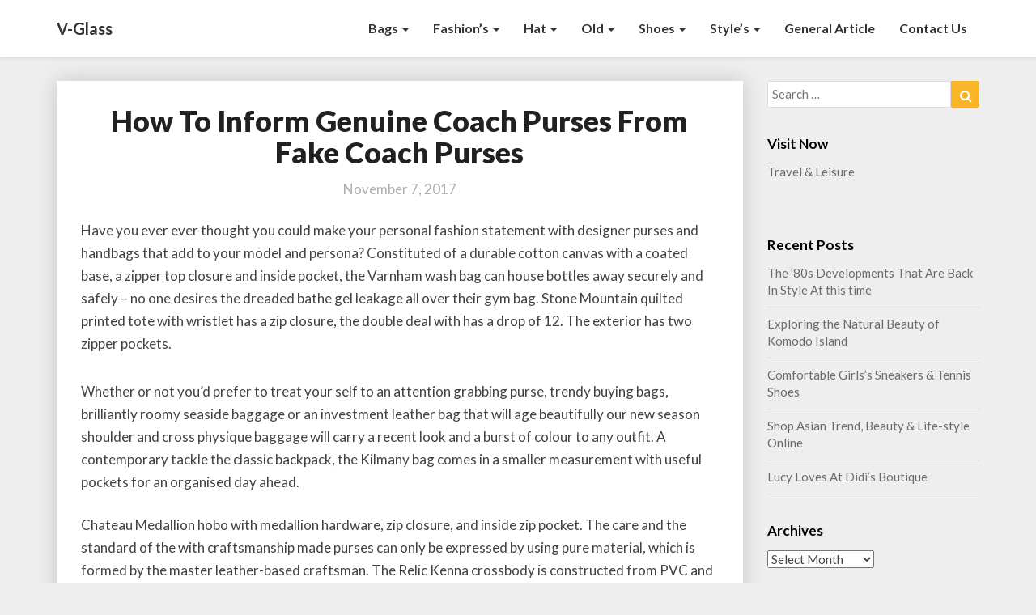

--- FILE ---
content_type: text/html; charset=UTF-8
request_url: http://www.valentinaglass.com/how-to-inform-genuine-coach-purses-from-fake-coach-purses.html
body_size: 10219
content:
<!DOCTYPE html>
<html xmlns="http://www.w3.org/1999/xhtml" lang="en-US">
<head>
  <meta charset="UTF-8" />
  <meta name="viewport" content="width=device-width" />
  <link rel="profile" href="http://gmpg.org/xfn/11" />
  <link rel="pingback" href="http://www.valentinaglass.com/xmlrpc.php" />
  <title>How To Inform Genuine Coach Purses From Fake Coach Purses &#8211; V-Glass</title>
<meta name='robots' content='max-image-preview:large' />
	<style>img:is([sizes="auto" i], [sizes^="auto," i]) { contain-intrinsic-size: 3000px 1500px }</style>
	<link rel='dns-prefetch' href='//fonts.googleapis.com' />
<link rel="alternate" type="application/rss+xml" title="V-Glass &raquo; Feed" href="https://www.valentinaglass.com/feed" />
<script type="text/javascript">
/* <![CDATA[ */
window._wpemojiSettings = {"baseUrl":"https:\/\/s.w.org\/images\/core\/emoji\/16.0.1\/72x72\/","ext":".png","svgUrl":"https:\/\/s.w.org\/images\/core\/emoji\/16.0.1\/svg\/","svgExt":".svg","source":{"concatemoji":"http:\/\/www.valentinaglass.com\/wp-includes\/js\/wp-emoji-release.min.js?ver=6.8.3"}};
/*! This file is auto-generated */
!function(s,n){var o,i,e;function c(e){try{var t={supportTests:e,timestamp:(new Date).valueOf()};sessionStorage.setItem(o,JSON.stringify(t))}catch(e){}}function p(e,t,n){e.clearRect(0,0,e.canvas.width,e.canvas.height),e.fillText(t,0,0);var t=new Uint32Array(e.getImageData(0,0,e.canvas.width,e.canvas.height).data),a=(e.clearRect(0,0,e.canvas.width,e.canvas.height),e.fillText(n,0,0),new Uint32Array(e.getImageData(0,0,e.canvas.width,e.canvas.height).data));return t.every(function(e,t){return e===a[t]})}function u(e,t){e.clearRect(0,0,e.canvas.width,e.canvas.height),e.fillText(t,0,0);for(var n=e.getImageData(16,16,1,1),a=0;a<n.data.length;a++)if(0!==n.data[a])return!1;return!0}function f(e,t,n,a){switch(t){case"flag":return n(e,"\ud83c\udff3\ufe0f\u200d\u26a7\ufe0f","\ud83c\udff3\ufe0f\u200b\u26a7\ufe0f")?!1:!n(e,"\ud83c\udde8\ud83c\uddf6","\ud83c\udde8\u200b\ud83c\uddf6")&&!n(e,"\ud83c\udff4\udb40\udc67\udb40\udc62\udb40\udc65\udb40\udc6e\udb40\udc67\udb40\udc7f","\ud83c\udff4\u200b\udb40\udc67\u200b\udb40\udc62\u200b\udb40\udc65\u200b\udb40\udc6e\u200b\udb40\udc67\u200b\udb40\udc7f");case"emoji":return!a(e,"\ud83e\udedf")}return!1}function g(e,t,n,a){var r="undefined"!=typeof WorkerGlobalScope&&self instanceof WorkerGlobalScope?new OffscreenCanvas(300,150):s.createElement("canvas"),o=r.getContext("2d",{willReadFrequently:!0}),i=(o.textBaseline="top",o.font="600 32px Arial",{});return e.forEach(function(e){i[e]=t(o,e,n,a)}),i}function t(e){var t=s.createElement("script");t.src=e,t.defer=!0,s.head.appendChild(t)}"undefined"!=typeof Promise&&(o="wpEmojiSettingsSupports",i=["flag","emoji"],n.supports={everything:!0,everythingExceptFlag:!0},e=new Promise(function(e){s.addEventListener("DOMContentLoaded",e,{once:!0})}),new Promise(function(t){var n=function(){try{var e=JSON.parse(sessionStorage.getItem(o));if("object"==typeof e&&"number"==typeof e.timestamp&&(new Date).valueOf()<e.timestamp+604800&&"object"==typeof e.supportTests)return e.supportTests}catch(e){}return null}();if(!n){if("undefined"!=typeof Worker&&"undefined"!=typeof OffscreenCanvas&&"undefined"!=typeof URL&&URL.createObjectURL&&"undefined"!=typeof Blob)try{var e="postMessage("+g.toString()+"("+[JSON.stringify(i),f.toString(),p.toString(),u.toString()].join(",")+"));",a=new Blob([e],{type:"text/javascript"}),r=new Worker(URL.createObjectURL(a),{name:"wpTestEmojiSupports"});return void(r.onmessage=function(e){c(n=e.data),r.terminate(),t(n)})}catch(e){}c(n=g(i,f,p,u))}t(n)}).then(function(e){for(var t in e)n.supports[t]=e[t],n.supports.everything=n.supports.everything&&n.supports[t],"flag"!==t&&(n.supports.everythingExceptFlag=n.supports.everythingExceptFlag&&n.supports[t]);n.supports.everythingExceptFlag=n.supports.everythingExceptFlag&&!n.supports.flag,n.DOMReady=!1,n.readyCallback=function(){n.DOMReady=!0}}).then(function(){return e}).then(function(){var e;n.supports.everything||(n.readyCallback(),(e=n.source||{}).concatemoji?t(e.concatemoji):e.wpemoji&&e.twemoji&&(t(e.twemoji),t(e.wpemoji)))}))}((window,document),window._wpemojiSettings);
/* ]]> */
</script>
<style id='wp-emoji-styles-inline-css' type='text/css'>

	img.wp-smiley, img.emoji {
		display: inline !important;
		border: none !important;
		box-shadow: none !important;
		height: 1em !important;
		width: 1em !important;
		margin: 0 0.07em !important;
		vertical-align: -0.1em !important;
		background: none !important;
		padding: 0 !important;
	}
</style>
<link rel='stylesheet' id='bootstrap-css' href='http://www.valentinaglass.com/wp-content/themes/journalistic/css/bootstrap.css?ver=6.8.3' type='text/css' media='all' />
<link rel='stylesheet' id='journalistic-style-css' href='http://www.valentinaglass.com/wp-content/themes/journalistic/style.css?ver=6.8.3' type='text/css' media='all' />
<style id='journalistic-style-inline-css' type='text/css'>
	/* Color Scheme */

	/* Accent Color */

	a:active,
	a:hover,
	a:focus {
		color: #fab526;
	}

	.navbar-default .navbar-nav > li > a:hover, .navbar-default .navbar-nav > li > a:focus {
		color: #fab526;
	}

	.navbar-default .navbar-toggle:hover, .navbar-default .navbar-toggle:focus {
		background-color: #fab526;
		background: #fab526;
		border-color:#fab526;
	}

	.navbar-default .navbar-nav > .active > a, .navbar-default .navbar-nav > .active > a:hover, .navbar-default .navbar-nav > .active > a:focus {
		color: #fab526 !important;			
	}

	.dropdown-menu > .active > a, .dropdown-menu > .active > a:hover, .dropdown-menu > .active > a:focus {	    
		background-color: #fab526 !important;
		color:#fff !important;
	}
	.btn, .btn-default:visited, .btn-default:active:hover, .btn-default.active:hover, .btn-default:active:focus, .btn-default.active:focus, .btn-default:active.focus, .btn-default.active.focus {
		background: #fab526;
	}

	.navbar-default .navbar-nav > .open > a, .navbar-default .navbar-nav > .open > a:hover, .navbar-default .navbar-nav > .open > a:focus {
		color: #fab526;
	}
	.cat-links a, .tags-links a {
		color: #fab526;
	}
	.navbar-default .navbar-nav > li > .dropdown-menu > li > a:hover,
	.navbar-default .navbar-nav > li > .dropdown-menu > li > a:focus {
		color: #fff;
		background-color: #fab526;
	}
	h5.entry-date a:hover {
		color: #fab526;
	}

	 #respond input#submit {
	background-color: #fab526;
	background: #fab526;
}


button:hover, button, button:active, button:focus {
	border: 1px solid #fab526;
	background-color:#fab526;
	background:#fab526;
}
.dropdown-menu .current-menu-item.current_page_item a, .dropdown-menu .current-menu-item.current_page_item a:hover, .dropdown-menu .current-menu-item.current_page_item a:active, .dropdown-menu .current-menu-item.current_page_item a:focus {
	background: #fab526 !important;
	color:#fff !important
}
@media (max-width: 767px) {
	.navbar-default .navbar-nav .open .dropdown-menu > li > a:hover {
		background-color: #fab526;
		color: #fff;
	}
}
blockquote {
	border-left: 5px solid #fab526;
}
.sticky-post{
	background: #fab526;
	color:white;
}

.entry-title a:hover,
.entry-title a:focus{
	color: #fab526;
}

.entry-header .entry-meta::after{
	background: #fab526;
}

.readmore-btn, .readmore-btn:visited, .readmore-btn:active, .readmore-btn:hover, .readmore-btn:focus {
	color: #fab526;
}

.post-password-form input[type="submit"], .post-password-form input[type="submit"]:hover, .post-password-form input[type="submit"]:focus, .post-password-form input[type="submit"]:active {
	background-color: #fab526;

}

.fa {
	color: #fab526;
}

.btn-default{
	border-bottom: 1px solid #fab526;
}

.btn-default:hover, .btn-default:focus{
	border-bottom: 1px solid #fab526;
	background-color: #fab526;
}

.nav-previous:hover, .nav-next:hover{
	border: 1px solid #fab526;
	background-color: #fab526;
}

.next-post a:hover,.prev-post a:hover{
	color: #fab526;
}

.posts-navigation .next-post a:hover .fa, .posts-navigation .prev-post a:hover .fa,
.image-attachment .entry-meta a, a, a:visited, .next-post a:visited, .prev-post a:visited, .next-post a, .prev-post a {
	color: #fab526;
}
.site-info a {
    color: #b7b7b7;
}
button:active,
button:focus,
html input[type=button]:active,
html input[type=button]:focus,
input[type=reset]:active,
input[type=reset]:focus,
input[type=submit]:active,
input[type=submit]:focus { 
	background: #fab526;
}

.cattegories a, .tags-links a {
	background: #fab526;
	color: #fff;
}

	#secondary .widget a:hover,
	#secondary .widget a:focus{
color: #fab526;
}

	#secondary .widget_calendar tbody a {
background-color: #fab526;
color: #fff;
padding: 0.2em;
}

	#secondary .widget_calendar tbody a:hover{
background-color: #fab526;
color: #fff;
padding: 0.2em;
}	
.footer-widgets a {
	color:rgba(255, 255, 255, .5);
}

</style>
<link rel='stylesheet' id='font-awesome-css' href='http://www.valentinaglass.com/wp-content/themes/journalistic/font-awesome/css/font-awesome.min.css?ver=6.8.3' type='text/css' media='all' />
<link rel='stylesheet' id='journalisticgooglefonts-css' href='//fonts.googleapis.com/css?family=Lato:400,400italic,600,600italic,700,700i,900' type='text/css' media='all' />
<script type="text/javascript" src="http://www.valentinaglass.com/wp-includes/js/jquery/jquery.min.js?ver=3.7.1" id="jquery-core-js"></script>
<script type="text/javascript" src="http://www.valentinaglass.com/wp-includes/js/jquery/jquery-migrate.min.js?ver=3.4.1" id="jquery-migrate-js"></script>
<!--[if lt IE 9]>
<script type="text/javascript" src="http://www.valentinaglass.com/wp-content/themes/journalistic/js/html5shiv.js?ver=3.7.3" id="html5shiv-js"></script>
<![endif]-->
<link rel="https://api.w.org/" href="https://www.valentinaglass.com/wp-json/" /><link rel="alternate" title="JSON" type="application/json" href="https://www.valentinaglass.com/wp-json/wp/v2/posts/306" /><link rel="EditURI" type="application/rsd+xml" title="RSD" href="https://www.valentinaglass.com/xmlrpc.php?rsd" />
<meta name="generator" content="WordPress 6.8.3" />
<link rel="canonical" href="https://www.valentinaglass.com/how-to-inform-genuine-coach-purses-from-fake-coach-purses.html" />
<link rel='shortlink' href='https://www.valentinaglass.com/?p=306' />
<link rel="alternate" title="oEmbed (JSON)" type="application/json+oembed" href="https://www.valentinaglass.com/wp-json/oembed/1.0/embed?url=https%3A%2F%2Fwww.valentinaglass.com%2Fhow-to-inform-genuine-coach-purses-from-fake-coach-purses.html" />
<link rel="alternate" title="oEmbed (XML)" type="text/xml+oembed" href="https://www.valentinaglass.com/wp-json/oembed/1.0/embed?url=https%3A%2F%2Fwww.valentinaglass.com%2Fhow-to-inform-genuine-coach-purses-from-fake-coach-purses.html&#038;format=xml" />

	<style type="text/css">
	.site-header { background: #1b1b1b; }
	.footer-widgets h3 { color: ; }
	.site-footer { background: ; }
	.footer-widget-wrapper { background: ; }
	.row.site-info { color: ; }
	#secondary h3.widget-title, #secondary h4.widget-title { color: ; }
	#secondary .widget a, #secondary .widget #recentcomments a, #secondary .widget .rsswidget, #secondary .widget .widget-title .rsswidget, #secondary .widget a { color: ; }
	.navbar-default,.navbar-default li>.dropdown-menu, .navbar-default .navbar-nav .open .dropdown-menu > .active > a, .navbar-default .navbar-nav .open .dr { background-color: ; }
	.navbar-default .navbar-nav>li>a, .navbar-default li>.dropdown-menu>li>a { color: ; }
	.navbar-default .navbar-brand, .navbar-default .navbar-brand:hover, .navbar-default .navbar-brand:focus { color: ; }
	h1.entry-title, .entry-header .entry-title a, #main h1, #main h2, #main h3, #main h4, #main h5, #main h6, .comments-title, .comment-reply-title, .comment-content h1, .comment-content h2, .comment-content h3, .comment-content h4, .comment-content h5, .comment-author.vcard, .comment-content h6, .next-prev-text, #main th, .comment th { color: ; }
	.entry-content, .entry-summary, dd, .comment td, #main ul, #main ol, #main li, .comment li, .comment ul, .comment ol, .comment address, #main address, #main td, dt, .post-feed-wrapper p, .comment p, .comment-form-comment label { color: ; }
	h5.entry-date, h5.entry-date a, #main h5.entry-date, .comment-metadata time { color: ; }
	.top-widgets { background: ; }
	.top-widgets h3 { color: ; }
	.top-widgets, .top-widgets p { color: ; }
	.bottom-widgets { background: ; }
	.bottom-widgets h3 { color: ; }
	.frontpage-site-title { color: #dd33d5; }
	.frontpage-site-description { color: #c92e71; }
	.bottom-widgets, .bottom-widgets p { color: ; }
	.footer-widgets, .footer-widgets p { color: ; }
	.home .lh-nav-bg-transform .navbar-nav>li>a { color: ; }
	.home .lh-nav-bg-transform.navbar-default .navbar-brand { color: ; }
	#secondary, #secondary p, #secondary ul, #secondary li, #secondary .widget table caption, #secondary td, #secondary th { color: ; }
	#main .post-content, #main, .comments-area, .post-comments, .single-post-content, .post-comments .comments-area, .page .nav-links, .single-post .nav-links , .nav-next, .nav-previous, .next-post, .prev-post { background: ; }
	.footer-widgets a, .footer-widget-wrapper a, .footer-widgets a:visited, .footer-widgets a:hover, .footer-widgets a:active, .footer-widgets a:focus{ color: ; }
	span.frontpage-site-description:before{ background: #c92e71; }
	.header-social-media-link .fa{ color: #e82292; }
	a.header-social-media-link{ border-color: #e82292; }
	.site-header { padding-top: px; }
	.site-header { padding-bottom: px; }
	@media (min-width:767px){	
		.lh-nav-bg-transform.navbar-default .navbar-brand {color: ; }
	}
	@media (max-width:767px){			
		.lh-nav-bg-transform button.navbar-toggle, .navbar-toggle, .navbar-default .navbar-toggle:hover, .navbar-default .navbar-toggle:focus { background-color: ; }
		.home .lh-nav-bg-transform, .navbar-default .navbar-toggle .icon-bar, .navbar-default .navbar-toggle:focus .icon-bar, .navbar-default .navbar-toggle:hover .icon-bar { background-color:  !important; }
		.navbar-default .navbar-nav .open .dropdown-menu>li>a, .home .lh-nav-bg-transform .navbar-nav>li>a {color: ; }
		.home .lh-nav-bg-transform.navbar-default .navbar-brand { color: ; }
	}
	</style>
		<style type="text/css" id="journalistic-header-css">
					.site-header {
					background: url(http://www.valentinaglass.com/wp-content/uploads/2018/04/hd-neslihan-084220ZN.jpg) no-repeat scroll top;
											background-size: cover;
						background-position:top;
									}

				@media (min-width: 768px) and (max-width: 1024px){
					.site-header {
													background-size: cover;
							background-position:top;
										
					}
				}

				@media (max-width: 767px) {
					.site-header {
													background-size: cover;
							background-position:top;
										
					}
				}
				@media (max-width: 359px) {
					.site-header {
													background-size: cover;
							background-position:top;
												
					}
					
				}
				.site-header{
					-webkit-box-shadow: 0px 0px 2px 1px rgba(182,182,182,0.3);
			    	-moz-box-shadow: 0px 0px 2px 1px rgba(182,182,182,0.3);
			    	-o-box-shadow: 0px 0px 2px 1px rgba(182,182,182,0.3);
			    	box-shadow: 0px 0px 2px 1px rgba(182,182,182,0.3);
				}
  
		.site-title,
		.site-description {
			color: #fff;
		}
		.site-title::after{
			background: #fff;
			content:"";       
		}
	
	</style>
	</head>

<body class="wp-singular post-template-default single single-post postid-306 single-format-standard wp-theme-journalistic group-blog">
  <div id="page" class="hfeed site">
    <header id="masthead"  role="banner">
      <nav class="navbar lh-nav-bg-transform navbar-default navbar-fixed-top navbar-left" role="navigation"> 
        <!-- Brand and toggle get grouped for better mobile display --> 
        <div class="container" id="navigation_menu">
          <div class="navbar-header"> 
                        <button type="button" class="navbar-toggle" data-toggle="collapse" data-target=".navbar-ex1-collapse"> 
              <span class="sr-only">Toggle Navigation</span> 
              <span class="icon-bar"></span> 
              <span class="icon-bar"></span> 
              <span class="icon-bar"></span> 
            </button> 
                        <a href="https://www.valentinaglass.com/">
              <div class="navbar-brand">V-Glass</div>            </a>
          </div> 
          <div class="collapse navbar-collapse navbar-ex1-collapse"><ul id="menu-menu1" class="nav navbar-nav"><li id="menu-item-18" class="menu-item menu-item-type-taxonomy menu-item-object-category current-post-ancestor menu-item-has-children menu-item-18 dropdown"><a title="Bags" href="https://www.valentinaglass.com/category/bags" data-toggle="dropdown" class="dropdown-toggle">Bags <span class="caret"></span></a>
<ul role="menu" class=" dropdown-menu">
	<li id="menu-item-19" class="menu-item menu-item-type-taxonomy menu-item-object-category menu-item-19"><a title="designer handbags" href="https://www.valentinaglass.com/category/bags/designer-handbags">designer handbags</a></li>
	<li id="menu-item-20" class="menu-item menu-item-type-taxonomy menu-item-object-category menu-item-20"><a title="gym bag" href="https://www.valentinaglass.com/category/bags/gym-bag">gym bag</a></li>
	<li id="menu-item-21" class="menu-item menu-item-type-taxonomy menu-item-object-category menu-item-21"><a title="handbags" href="https://www.valentinaglass.com/category/bags/handbags">handbags</a></li>
	<li id="menu-item-22" class="menu-item menu-item-type-taxonomy menu-item-object-category current-post-ancestor current-menu-parent current-post-parent menu-item-22"><a title="purses" href="https://www.valentinaglass.com/category/bags/purses">purses</a></li>
</ul>
</li>
<li id="menu-item-23" class="menu-item menu-item-type-taxonomy menu-item-object-category menu-item-has-children menu-item-23 dropdown"><a title="Fashion&#039;s" href="https://www.valentinaglass.com/category/fashions" data-toggle="dropdown" class="dropdown-toggle">Fashion&#8217;s <span class="caret"></span></a>
<ul role="menu" class=" dropdown-menu">
	<li id="menu-item-24" class="menu-item menu-item-type-taxonomy menu-item-object-category menu-item-24"><a title="clothing stores" href="https://www.valentinaglass.com/category/fashions/clothing-stores">clothing stores</a></li>
	<li id="menu-item-25" class="menu-item menu-item-type-taxonomy menu-item-object-category menu-item-25"><a title="fashion" href="https://www.valentinaglass.com/category/fashions/fashion">fashion</a></li>
	<li id="menu-item-26" class="menu-item menu-item-type-taxonomy menu-item-object-category menu-item-26"><a title="fashion designer" href="https://www.valentinaglass.com/category/fashions/fashion-designer">fashion designer</a></li>
	<li id="menu-item-27" class="menu-item menu-item-type-taxonomy menu-item-object-category menu-item-27"><a title="fashion shopping online" href="https://www.valentinaglass.com/category/fashions/fashion-shopping-online">fashion shopping online</a></li>
	<li id="menu-item-28" class="menu-item menu-item-type-taxonomy menu-item-object-category menu-item-28"><a title="women&#039;s clothing" href="https://www.valentinaglass.com/category/fashions/womens-clothing">women&#8217;s clothing</a></li>
</ul>
</li>
<li id="menu-item-29" class="menu-item menu-item-type-taxonomy menu-item-object-category menu-item-has-children menu-item-29 dropdown"><a title="Hat" href="https://www.valentinaglass.com/category/hat" data-toggle="dropdown" class="dropdown-toggle">Hat <span class="caret"></span></a>
<ul role="menu" class=" dropdown-menu">
	<li id="menu-item-30" class="menu-item menu-item-type-taxonomy menu-item-object-category menu-item-30"><a title="cap" href="https://www.valentinaglass.com/category/hat/cap">cap</a></li>
	<li id="menu-item-31" class="menu-item menu-item-type-taxonomy menu-item-object-category menu-item-31"><a title="hat shop" href="https://www.valentinaglass.com/category/hat/hat-shop">hat shop</a></li>
</ul>
</li>
<li id="menu-item-32" class="menu-item menu-item-type-taxonomy menu-item-object-category menu-item-has-children menu-item-32 dropdown"><a title="Old" href="https://www.valentinaglass.com/category/old" data-toggle="dropdown" class="dropdown-toggle">Old <span class="caret"></span></a>
<ul role="menu" class=" dropdown-menu">
	<li id="menu-item-33" class="menu-item menu-item-type-taxonomy menu-item-object-category menu-item-33"><a title="1950s fashion" href="https://www.valentinaglass.com/category/old/1950s-fashion">1950s fashion</a></li>
	<li id="menu-item-34" class="menu-item menu-item-type-taxonomy menu-item-object-category menu-item-34"><a title="80s fashion" href="https://www.valentinaglass.com/category/old/80s-fashion">80s fashion</a></li>
</ul>
</li>
<li id="menu-item-35" class="menu-item menu-item-type-taxonomy menu-item-object-category menu-item-has-children menu-item-35 dropdown"><a title="Shoes" href="https://www.valentinaglass.com/category/shoes" data-toggle="dropdown" class="dropdown-toggle">Shoes <span class="caret"></span></a>
<ul role="menu" class=" dropdown-menu">
	<li id="menu-item-36" class="menu-item menu-item-type-taxonomy menu-item-object-category menu-item-36"><a title="shoe stores" href="https://www.valentinaglass.com/category/shoes/shoe-stores">shoe stores</a></li>
	<li id="menu-item-37" class="menu-item menu-item-type-taxonomy menu-item-object-category menu-item-37"><a title="shoes" href="https://www.valentinaglass.com/category/shoes/shoes-shoes">shoes</a></li>
	<li id="menu-item-38" class="menu-item menu-item-type-taxonomy menu-item-object-category menu-item-38"><a title="slack" href="https://www.valentinaglass.com/category/shoes/slack">slack</a></li>
	<li id="menu-item-39" class="menu-item menu-item-type-taxonomy menu-item-object-category menu-item-39"><a title="sneakers" href="https://www.valentinaglass.com/category/shoes/sneakers">sneakers</a></li>
</ul>
</li>
<li id="menu-item-40" class="menu-item menu-item-type-taxonomy menu-item-object-category menu-item-has-children menu-item-40 dropdown"><a title="Style&#039;s" href="https://www.valentinaglass.com/category/styles" data-toggle="dropdown" class="dropdown-toggle">Style&#8217;s <span class="caret"></span></a>
<ul role="menu" class=" dropdown-menu">
	<li id="menu-item-41" class="menu-item menu-item-type-taxonomy menu-item-object-category menu-item-41"><a title="fashion blog" href="https://www.valentinaglass.com/category/styles/fashion-blog">fashion blog</a></li>
	<li id="menu-item-42" class="menu-item menu-item-type-taxonomy menu-item-object-category menu-item-42"><a title="mens fashion" href="https://www.valentinaglass.com/category/styles/mens-fashion">mens fashion</a></li>
	<li id="menu-item-43" class="menu-item menu-item-type-taxonomy menu-item-object-category menu-item-43"><a title="style" href="https://www.valentinaglass.com/category/styles/style">style</a></li>
</ul>
</li>
<li id="menu-item-44" class="menu-item menu-item-type-taxonomy menu-item-object-category menu-item-44"><a title="General Article" href="https://www.valentinaglass.com/category/general-article">General Article</a></li>
<li id="menu-item-45" class="menu-item menu-item-type-post_type menu-item-object-page menu-item-45"><a title="Contact Us" href="https://www.valentinaglass.com/contact-us">Contact Us</a></li>
</ul></div>
          </div><!--#container-->
        </nav>

          </header>    
  <div id="content" class="site-content">
    
	<div class="container">
        <div class="row">
			<div id="primary" class="col-md-9 content-area">
				<main id="main" role="main">

				
					
<article id="post-306"  class="post-content post-306 post type-post status-publish format-standard hentry category-purses tag-coach tag-genuine tag-inform tag-purses">

	

	<header class="entry-header">	

		<span class="screen-reader-text">How To Inform Genuine Coach Purses From Fake Coach Purses</span>



	<h1 class="entry-title">How To Inform Genuine Coach Purses From Fake Coach Purses</h1>

	<div class="entry-meta">
		<h5 class="entry-date"><time class="entry-date" datetime="2017-11-07T17:26:08+00:00" pubdate>November 7, 2017 </time></h5>
	</div><!-- .entry-meta -->
</header><!-- .entry-header -->

<div class="entry-content">
	<p>Have you ever ever thought you could make your personal fashion statement with designer purses and handbags that add to your model and persona? Constituted of a durable cotton canvas with a coated base, a zipper top closure and inside pocket, the Varnham wash bag can house bottles away securely and safely &#8211; no one desires the dreaded bathe gel leakage all over their gym bag. Stone Mountain quilted printed tote with wristlet has a zip closure, the double deal with has a drop of 12. The exterior has two zipper pockets.<img decoding="async" class='aligncenter' style='display: block;margin-left:auto;margin-right:auto;' src="http://jessicascoupons.com/wp-content/uploads/2012/12/tweed.png" width="423px" alt=""></p>
<p>Whether or not you&#8217;d prefer to treat your self to an attention grabbing purse, trendy buying bags, brilliantly roomy seaside baggage or an investment leather bag that will age beautifully our new season shoulder and cross physique baggage will carry a recent look and a burst of colour to any outfit. A contemporary tackle the classic backpack, the Kilmany bag comes in a smaller measurement with useful pockets for an organised day ahead.</p>
<p>Chateau Medallion hobo with medallion hardware, zip closure, and inside zip pocket. The care and the standard of the with craftsmanship made purses can only be expressed by using pure material, which is formed by the master leather-based craftsman. The Relic Kenna crossbody is constructed from PVC and includes a high zip closure and an adjustable drop. Wallets and purses made out of this leather have a singular end.</p>
<p>Inspirations &#8211; Producers and Exporters of Trendy Purses, Vogue Purse, Vogue Equipment, Sari, Purses, Pouches from India. The edgy and sophisticated girl is supposed for our clutches and more female handbags &#038; wallets. Make sure you try the look in a full-length mirror or if ordering on-line, examine the product dimensions with these bags you already personal which might be perfect sized for you.</p>
<p>Great American Leatherworks Granda multi zipper shoulder bag has a zipper closure, the adjustable strap has a drop of 25. The exterior has two zipper pockets and two snap pockets. In yet yet another tackle tips on how to choose the right purse contemplate the next five tongue-in-cheek handbag design character sorts. Designer handbags are normally crafted of superb leather-based and gentle fabrics.<img decoding="async" class='aligncenter' style='display: block;margin-left:auto;margin-right:auto;' src="https://s-media-cache-ak0.pinimg.com/736x/e4/70/8d/e4708d721cd3be84d865a191ab285942.jpg" width="421px" alt=""></p>

		</div><!-- .entry-content -->

	<footer class="entry-footer">
		<hr><div class="row"><div class="col-md-6 cattegories"><span class="cat-links"><a href="https://www.valentinaglass.com/category/bags/purses" rel="category tag">purses</a></span></div><div class="col-md-6 tags"><span class="tags-links"> <a href="https://www.valentinaglass.com/tag/coach" rel="tag">coach</a>, <a href="https://www.valentinaglass.com/tag/genuine" rel="tag">genuine</a>, <a href="https://www.valentinaglass.com/tag/inform" rel="tag">inform</a>, <a href="https://www.valentinaglass.com/tag/purses" rel="tag">purses</a></span></div></div>	</footer><!-- .entry-footer -->
</article><!-- #post-## -->
				</main><!-- #main -->				

				<div>
									</div>			

				<div class="post-navigation">				
						<nav class="navigation" role="navigation">
		<h2 class="screen-reader-text">Post navigation</h2>
		<div class="nav-links">
			<div class="row">
				<!-- Get Next Post -->
							<div class="col-md-6 prev-post">
					<a class="" href="https://www.valentinaglass.com/greatest-designer-purses-under-300.html"><span class="next-prev-text">PREVIOUS 					</span><br>Greatest Designer Purses Under £300</a>
				</div>
				
									<div class="col-md-6 next-post">
						<a class="" href="https://www.valentinaglass.com/nineteen-fifties-clothes.html"><span class="next-prev-text">
							 NEXT</span><br>Nineteen Fifties Clothes</a>
						</div>
						
						<!-- Get Previous Post -->


						</div>
					</div><!-- .nav-links -->
				</nav><!-- .navigation-->
								</div>

				
				
			</div><!-- #primary -->

			<div id="secondary" class="col-md-3 sidebar widget-area" role="complementary">
       <aside id="search-2" class="widget widget_search">
<form role="search" method="get" class="search-form" action="https://www.valentinaglass.com/">
	<label>
		<span class="screen-reader-text">Search for:</span>
		<input type="search" class="search-field" placeholder="Search &hellip;" value="" name="s" title="Search for:" />
	</label>
	<button type="submit" class="search-submit"><span class="screen-reader-text">Search</span></button>
</form>
</aside><aside id="randomize-2" class="widget randomize"><h4 class="widget-title">Visit Now</h4><a href="http://www.rollihotels.net">Travel & Leisure</a></aside><aside id="magenet_widget-2" class="widget widget_magenet_widget"><aside class="widget magenet_widget_box"><div class="mads-block"></div></aside></aside>
		<aside id="recent-posts-2" class="widget widget_recent_entries">
		<h4 class="widget-title">Recent Posts</h4>
		<ul>
											<li>
					<a href="https://www.valentinaglass.com/the-80s-developments-that-are-back-in-style-at-this-time.html">The &#8217;80s Developments That Are Back In Style At this time</a>
									</li>
											<li>
					<a href="https://www.valentinaglass.com/exploring-the-natural-beauty-of-komodo-island.html">Exploring the Natural Beauty of Komodo Island</a>
									</li>
											<li>
					<a href="https://www.valentinaglass.com/comfortable-girlss-sneakers-tennis-shoes.html">Comfortable Girls&#8217;s Sneakers &#038; Tennis Shoes</a>
									</li>
											<li>
					<a href="https://www.valentinaglass.com/shop-asian-trend-beauty-life-style-online.html">Shop Asian Trend, Beauty &#038; Life-style Online</a>
									</li>
											<li>
					<a href="https://www.valentinaglass.com/lucy-loves-at-didis-boutique.html">Lucy Loves At Didi&#8217;s Boutique</a>
									</li>
					</ul>

		</aside><aside id="archives-2" class="widget widget_archive"><h4 class="widget-title">Archives</h4>		<label class="screen-reader-text" for="archives-dropdown-2">Archives</label>
		<select id="archives-dropdown-2" name="archive-dropdown">
			
			<option value="">Select Month</option>
				<option value='https://www.valentinaglass.com/2025/12'> December 2025 </option>
	<option value='https://www.valentinaglass.com/2025/10'> October 2025 </option>
	<option value='https://www.valentinaglass.com/2025/09'> September 2025 </option>
	<option value='https://www.valentinaglass.com/2025/08'> August 2025 </option>
	<option value='https://www.valentinaglass.com/2025/07'> July 2025 </option>
	<option value='https://www.valentinaglass.com/2025/06'> June 2025 </option>
	<option value='https://www.valentinaglass.com/2025/05'> May 2025 </option>
	<option value='https://www.valentinaglass.com/2025/04'> April 2025 </option>
	<option value='https://www.valentinaglass.com/2025/03'> March 2025 </option>
	<option value='https://www.valentinaglass.com/2025/02'> February 2025 </option>
	<option value='https://www.valentinaglass.com/2025/01'> January 2025 </option>
	<option value='https://www.valentinaglass.com/2024/12'> December 2024 </option>
	<option value='https://www.valentinaglass.com/2024/11'> November 2024 </option>
	<option value='https://www.valentinaglass.com/2024/10'> October 2024 </option>
	<option value='https://www.valentinaglass.com/2024/09'> September 2024 </option>
	<option value='https://www.valentinaglass.com/2024/08'> August 2024 </option>
	<option value='https://www.valentinaglass.com/2024/06'> June 2024 </option>
	<option value='https://www.valentinaglass.com/2024/05'> May 2024 </option>
	<option value='https://www.valentinaglass.com/2024/04'> April 2024 </option>
	<option value='https://www.valentinaglass.com/2024/03'> March 2024 </option>
	<option value='https://www.valentinaglass.com/2024/02'> February 2024 </option>
	<option value='https://www.valentinaglass.com/2024/01'> January 2024 </option>
	<option value='https://www.valentinaglass.com/2023/10'> October 2023 </option>
	<option value='https://www.valentinaglass.com/2023/01'> January 2023 </option>
	<option value='https://www.valentinaglass.com/2022/07'> July 2022 </option>
	<option value='https://www.valentinaglass.com/2022/06'> June 2022 </option>
	<option value='https://www.valentinaglass.com/2022/05'> May 2022 </option>
	<option value='https://www.valentinaglass.com/2022/03'> March 2022 </option>
	<option value='https://www.valentinaglass.com/2022/02'> February 2022 </option>
	<option value='https://www.valentinaglass.com/2021/11'> November 2021 </option>
	<option value='https://www.valentinaglass.com/2021/10'> October 2021 </option>
	<option value='https://www.valentinaglass.com/2021/09'> September 2021 </option>
	<option value='https://www.valentinaglass.com/2021/08'> August 2021 </option>
	<option value='https://www.valentinaglass.com/2021/05'> May 2021 </option>
	<option value='https://www.valentinaglass.com/2021/04'> April 2021 </option>
	<option value='https://www.valentinaglass.com/2021/03'> March 2021 </option>
	<option value='https://www.valentinaglass.com/2021/02'> February 2021 </option>
	<option value='https://www.valentinaglass.com/2021/01'> January 2021 </option>
	<option value='https://www.valentinaglass.com/2020/10'> October 2020 </option>
	<option value='https://www.valentinaglass.com/2020/03'> March 2020 </option>
	<option value='https://www.valentinaglass.com/2020/02'> February 2020 </option>
	<option value='https://www.valentinaglass.com/2020/01'> January 2020 </option>
	<option value='https://www.valentinaglass.com/2019/12'> December 2019 </option>
	<option value='https://www.valentinaglass.com/2019/11'> November 2019 </option>
	<option value='https://www.valentinaglass.com/2019/10'> October 2019 </option>
	<option value='https://www.valentinaglass.com/2019/09'> September 2019 </option>
	<option value='https://www.valentinaglass.com/2019/08'> August 2019 </option>
	<option value='https://www.valentinaglass.com/2019/07'> July 2019 </option>
	<option value='https://www.valentinaglass.com/2019/06'> June 2019 </option>
	<option value='https://www.valentinaglass.com/2019/05'> May 2019 </option>
	<option value='https://www.valentinaglass.com/2019/04'> April 2019 </option>
	<option value='https://www.valentinaglass.com/2019/03'> March 2019 </option>
	<option value='https://www.valentinaglass.com/2019/02'> February 2019 </option>
	<option value='https://www.valentinaglass.com/2019/01'> January 2019 </option>
	<option value='https://www.valentinaglass.com/2018/12'> December 2018 </option>
	<option value='https://www.valentinaglass.com/2018/11'> November 2018 </option>
	<option value='https://www.valentinaglass.com/2018/10'> October 2018 </option>
	<option value='https://www.valentinaglass.com/2018/09'> September 2018 </option>
	<option value='https://www.valentinaglass.com/2018/08'> August 2018 </option>
	<option value='https://www.valentinaglass.com/2018/07'> July 2018 </option>
	<option value='https://www.valentinaglass.com/2018/06'> June 2018 </option>
	<option value='https://www.valentinaglass.com/2018/05'> May 2018 </option>
	<option value='https://www.valentinaglass.com/2018/04'> April 2018 </option>
	<option value='https://www.valentinaglass.com/2018/03'> March 2018 </option>
	<option value='https://www.valentinaglass.com/2018/02'> February 2018 </option>
	<option value='https://www.valentinaglass.com/2018/01'> January 2018 </option>
	<option value='https://www.valentinaglass.com/2017/12'> December 2017 </option>
	<option value='https://www.valentinaglass.com/2017/11'> November 2017 </option>
	<option value='https://www.valentinaglass.com/2017/10'> October 2017 </option>
	<option value='https://www.valentinaglass.com/2017/09'> September 2017 </option>
	<option value='https://www.valentinaglass.com/2017/08'> August 2017 </option>
	<option value='https://www.valentinaglass.com/2017/07'> July 2017 </option>
	<option value='https://www.valentinaglass.com/2017/06'> June 2017 </option>
	<option value='https://www.valentinaglass.com/2017/05'> May 2017 </option>

		</select>

			<script type="text/javascript">
/* <![CDATA[ */

(function() {
	var dropdown = document.getElementById( "archives-dropdown-2" );
	function onSelectChange() {
		if ( dropdown.options[ dropdown.selectedIndex ].value !== '' ) {
			document.location.href = this.options[ this.selectedIndex ].value;
		}
	}
	dropdown.onchange = onSelectChange;
})();

/* ]]> */
</script>
</aside><aside id="categories-2" class="widget widget_categories"><h4 class="widget-title">Categories</h4><form action="https://www.valentinaglass.com" method="get"><label class="screen-reader-text" for="cat">Categories</label><select  name='cat' id='cat' class='postform'>
	<option value='-1'>Select Category</option>
	<option class="level-0" value="28">1950s fashion</option>
	<option class="level-0" value="27">80s fashion</option>
	<option class="level-0" value="24">cap</option>
	<option class="level-0" value="6">clothing stores</option>
	<option class="level-0" value="16">designer handbags</option>
	<option class="level-0" value="5">fashion</option>
	<option class="level-0" value="12">fashion blog</option>
	<option class="level-0" value="7">fashion designer</option>
	<option class="level-0" value="8">fashion shopping online</option>
	<option class="level-0" value="1">General Article</option>
	<option class="level-0" value="17">gym bag</option>
	<option class="level-0" value="14">handbags</option>
	<option class="level-0" value="25">hat shop</option>
	<option class="level-0" value="11">mens fashion</option>
	<option class="level-0" value="15">purses</option>
	<option class="level-0" value="21">shoe stores</option>
	<option class="level-0" value="18">Shoes</option>
	<option class="level-0" value="19">shoes</option>
	<option class="level-0" value="20">slack</option>
	<option class="level-0" value="22">sneakers</option>
	<option class="level-0" value="10">style</option>
	<option class="level-0" value="4">women&#8217;s clothing</option>
</select>
</form><script type="text/javascript">
/* <![CDATA[ */

(function() {
	var dropdown = document.getElementById( "cat" );
	function onCatChange() {
		if ( dropdown.options[ dropdown.selectedIndex ].value > 0 ) {
			dropdown.parentNode.submit();
		}
	}
	dropdown.onchange = onCatChange;
})();

/* ]]> */
</script>
</aside><aside id="nav_menu-2" class="widget widget_nav_menu"><h4 class="widget-title">About Us</h4><div class="menu-about-us-container"><ul id="menu-about-us" class="menu"><li id="menu-item-13" class="menu-item menu-item-type-post_type menu-item-object-page menu-item-13"><a href="https://www.valentinaglass.com/sitemap">Sitemap</a></li>
<li id="menu-item-14" class="menu-item menu-item-type-post_type menu-item-object-page menu-item-14"><a href="https://www.valentinaglass.com/disclosure-policy">Disclosure Policy</a></li>
<li id="menu-item-15" class="menu-item menu-item-type-post_type menu-item-object-page menu-item-15"><a href="https://www.valentinaglass.com/advertise-here">Advertise Here</a></li>
<li id="menu-item-16" class="menu-item menu-item-type-post_type menu-item-object-page menu-item-16"><a href="https://www.valentinaglass.com/contact-us">Contact Us</a></li>
</ul></div></aside></div><!-- #secondary .widget-area -->


		</div> <!--.row-->            
    </div><!--.container-->
    <!-- wmm w -->
</div><!-- #content -->
<div class="footer-widget-wrapper">
	<div class="container">

		<div class="row">
			<div class="col-md-4">
				<div class="footer-widgets"><h3>About Us</h3><div class="menu-about-us-container"><ul id="menu-about-us-1" class="menu"><li class="menu-item menu-item-type-post_type menu-item-object-page menu-item-13"><a href="https://www.valentinaglass.com/sitemap">Sitemap</a></li>
<li class="menu-item menu-item-type-post_type menu-item-object-page menu-item-14"><a href="https://www.valentinaglass.com/disclosure-policy">Disclosure Policy</a></li>
<li class="menu-item menu-item-type-post_type menu-item-object-page menu-item-15"><a href="https://www.valentinaglass.com/advertise-here">Advertise Here</a></li>
<li class="menu-item menu-item-type-post_type menu-item-object-page menu-item-16"><a href="https://www.valentinaglass.com/contact-us">Contact Us</a></li>
</ul></div></div> 
			</div>
			<div class="col-md-4">
				 
			</div>
			<div class="col-md-4">
				 
			</div>
		</div>
	</div>
</div>
<footer id="colophon" class="site-footer" role="contentinfo">
	<div class="row site-info">

		&copy; 2025 V-Glass		| Powered by 		<a href="https://outstandingthemes.com/">Outstandingthemes</a>
	</div><!-- .site-info -->
</footer><!-- #colophon -->
</div><!-- #page -->

<script type="speculationrules">
{"prefetch":[{"source":"document","where":{"and":[{"href_matches":"\/*"},{"not":{"href_matches":["\/wp-*.php","\/wp-admin\/*","\/wp-content\/uploads\/*","\/wp-content\/*","\/wp-content\/plugins\/*","\/wp-content\/themes\/journalistic\/*","\/*\\?(.+)"]}},{"not":{"selector_matches":"a[rel~=\"nofollow\"]"}},{"not":{"selector_matches":".no-prefetch, .no-prefetch a"}}]},"eagerness":"conservative"}]}
</script>
<script type="text/javascript" src="http://www.valentinaglass.com/wp-content/themes/journalistic/js/bootstrap.js?ver=6.8.3" id="bootstrap-js"></script>
<script type="text/javascript" src="http://www.valentinaglass.com/wp-content/themes/journalistic/js/skip-link-focus-fix.js?ver=20130115" id="journalistic-skip-link-focus-fix-js"></script>

<script defer src="https://static.cloudflareinsights.com/beacon.min.js/vcd15cbe7772f49c399c6a5babf22c1241717689176015" integrity="sha512-ZpsOmlRQV6y907TI0dKBHq9Md29nnaEIPlkf84rnaERnq6zvWvPUqr2ft8M1aS28oN72PdrCzSjY4U6VaAw1EQ==" data-cf-beacon='{"version":"2024.11.0","token":"9ec0549235cf474f9649245594113ad6","r":1,"server_timing":{"name":{"cfCacheStatus":true,"cfEdge":true,"cfExtPri":true,"cfL4":true,"cfOrigin":true,"cfSpeedBrain":true},"location_startswith":null}}' crossorigin="anonymous"></script>
</body>
</html>
